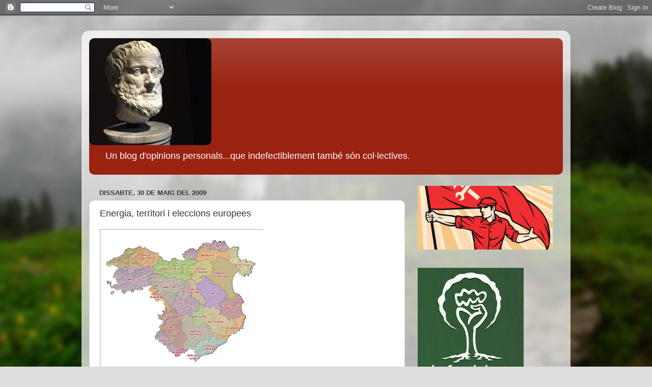

--- FILE ---
content_type: text/html; charset=UTF-8
request_url: http://elblocdenjordinavarro.blogspot.com/2009/05/energia-territori-i-eleccions-europees.html
body_size: 11247
content:
<!DOCTYPE html>
<html class='v2' dir='ltr' lang='ca'>
<head>
<link href='https://www.blogger.com/static/v1/widgets/335934321-css_bundle_v2.css' rel='stylesheet' type='text/css'/>
<meta content='width=1100' name='viewport'/>
<meta content='text/html; charset=UTF-8' http-equiv='Content-Type'/>
<meta content='blogger' name='generator'/>
<link href='http://elblocdenjordinavarro.blogspot.com/favicon.ico' rel='icon' type='image/x-icon'/>
<link href='http://elblocdenjordinavarro.blogspot.com/2009/05/energia-territori-i-eleccions-europees.html' rel='canonical'/>
<link rel="alternate" type="application/atom+xml" title="Jordi Navarro - Atom" href="http://elblocdenjordinavarro.blogspot.com/feeds/posts/default" />
<link rel="alternate" type="application/rss+xml" title="Jordi Navarro - RSS" href="http://elblocdenjordinavarro.blogspot.com/feeds/posts/default?alt=rss" />
<link rel="service.post" type="application/atom+xml" title="Jordi Navarro - Atom" href="https://www.blogger.com/feeds/2543469734845160154/posts/default" />

<link rel="alternate" type="application/atom+xml" title="Jordi Navarro - Atom" href="http://elblocdenjordinavarro.blogspot.com/feeds/5289809570976162747/comments/default" />
<!--Can't find substitution for tag [blog.ieCssRetrofitLinks]-->
<link href='https://blogger.googleusercontent.com/img/b/R29vZ2xl/AVvXsEhBEaNh7L8O59Trks8nZvOfJsi1Aeejb-EmS_fiOuHt-4KUib2DZG9T0U7UdLGxrTA1l2q488bRA9cKXFDtGco7iY_mg7Swo3otZ3G4IZGQbB3oysCQzU2d4F94GKn_TjzaWxiFpd2Ia-Qv/s320/girona.jpg' rel='image_src'/>
<meta content='http://elblocdenjordinavarro.blogspot.com/2009/05/energia-territori-i-eleccions-europees.html' property='og:url'/>
<meta content='Energia, territori i eleccions europees' property='og:title'/>
<meta content='El meu país, que és un territori muntanyós i aspre que va de Fraga a Maó i de Salses a Guardamar, es troba situat  en una cruïlla europea i ...' property='og:description'/>
<meta content='https://blogger.googleusercontent.com/img/b/R29vZ2xl/AVvXsEhBEaNh7L8O59Trks8nZvOfJsi1Aeejb-EmS_fiOuHt-4KUib2DZG9T0U7UdLGxrTA1l2q488bRA9cKXFDtGco7iY_mg7Swo3otZ3G4IZGQbB3oysCQzU2d4F94GKn_TjzaWxiFpd2Ia-Qv/w1200-h630-p-k-no-nu/girona.jpg' property='og:image'/>
<title>Jordi Navarro: Energia, territori i eleccions europees</title>
<style id='page-skin-1' type='text/css'><!--
/*-----------------------------------------------
Blogger Template Style
Name:     Picture Window
Designer: Blogger
URL:      www.blogger.com
----------------------------------------------- */
/* Content
----------------------------------------------- */
body {
font: normal normal 15px Arial, Tahoma, Helvetica, FreeSans, sans-serif;
color: #333333;
background: #dddddd url(//themes.googleusercontent.com/image?id=1fupio4xM9eVxyr-k5QC5RiCJlYR35r9dXsp63RKsKt64v33poi2MvnjkX_1MULBY8BsT) repeat-x fixed bottom center;
}
html body .region-inner {
min-width: 0;
max-width: 100%;
width: auto;
}
.content-outer {
font-size: 90%;
}
a:link {
text-decoration:none;
color: #992211;
}
a:visited {
text-decoration:none;
color: #771100;
}
a:hover {
text-decoration:underline;
color: #cc4411;
}
.content-outer {
background: transparent url(https://resources.blogblog.com/blogblog/data/1kt/transparent/white80.png) repeat scroll top left;
-moz-border-radius: 15px;
-webkit-border-radius: 15px;
-goog-ms-border-radius: 15px;
border-radius: 15px;
-moz-box-shadow: 0 0 3px rgba(0, 0, 0, .15);
-webkit-box-shadow: 0 0 3px rgba(0, 0, 0, .15);
-goog-ms-box-shadow: 0 0 3px rgba(0, 0, 0, .15);
box-shadow: 0 0 3px rgba(0, 0, 0, .15);
margin: 30px auto;
}
.content-inner {
padding: 15px;
}
/* Header
----------------------------------------------- */
.header-outer {
background: #992211 url(https://resources.blogblog.com/blogblog/data/1kt/transparent/header_gradient_shade.png) repeat-x scroll top left;
_background-image: none;
color: #ffffff;
-moz-border-radius: 10px;
-webkit-border-radius: 10px;
-goog-ms-border-radius: 10px;
border-radius: 10px;
}
.Header img, .Header #header-inner {
-moz-border-radius: 10px;
-webkit-border-radius: 10px;
-goog-ms-border-radius: 10px;
border-radius: 10px;
}
.header-inner .Header .titlewrapper,
.header-inner .Header .descriptionwrapper {
padding-left: 30px;
padding-right: 30px;
}
.Header h1 {
font: normal normal 36px Arial, Tahoma, Helvetica, FreeSans, sans-serif;
text-shadow: 1px 1px 3px rgba(0, 0, 0, 0.3);
}
.Header h1 a {
color: #ffffff;
}
.Header .description {
font-size: 130%;
}
/* Tabs
----------------------------------------------- */
.tabs-inner {
margin: .5em 0 0;
padding: 0;
}
.tabs-inner .section {
margin: 0;
}
.tabs-inner .widget ul {
padding: 0;
background: #f5f5f5 url(https://resources.blogblog.com/blogblog/data/1kt/transparent/tabs_gradient_shade.png) repeat scroll bottom;
-moz-border-radius: 10px;
-webkit-border-radius: 10px;
-goog-ms-border-radius: 10px;
border-radius: 10px;
}
.tabs-inner .widget li {
border: none;
}
.tabs-inner .widget li a {
display: inline-block;
padding: .5em 1em;
margin-right: 0;
color: #992211;
font: normal normal 15px Arial, Tahoma, Helvetica, FreeSans, sans-serif;
-moz-border-radius: 0 0 0 0;
-webkit-border-top-left-radius: 0;
-webkit-border-top-right-radius: 0;
-goog-ms-border-radius: 0 0 0 0;
border-radius: 0 0 0 0;
background: transparent none no-repeat scroll top left;
border-right: 1px solid #cccccc;
}
.tabs-inner .widget li:first-child a {
padding-left: 1.25em;
-moz-border-radius-topleft: 10px;
-moz-border-radius-bottomleft: 10px;
-webkit-border-top-left-radius: 10px;
-webkit-border-bottom-left-radius: 10px;
-goog-ms-border-top-left-radius: 10px;
-goog-ms-border-bottom-left-radius: 10px;
border-top-left-radius: 10px;
border-bottom-left-radius: 10px;
}
.tabs-inner .widget li.selected a,
.tabs-inner .widget li a:hover {
position: relative;
z-index: 1;
background: #ffffff url(https://resources.blogblog.com/blogblog/data/1kt/transparent/tabs_gradient_shade.png) repeat scroll bottom;
color: #000000;
-moz-box-shadow: 0 0 0 rgba(0, 0, 0, .15);
-webkit-box-shadow: 0 0 0 rgba(0, 0, 0, .15);
-goog-ms-box-shadow: 0 0 0 rgba(0, 0, 0, .15);
box-shadow: 0 0 0 rgba(0, 0, 0, .15);
}
/* Headings
----------------------------------------------- */
h2 {
font: bold normal 13px Arial, Tahoma, Helvetica, FreeSans, sans-serif;
text-transform: uppercase;
color: #666666;
margin: .5em 0;
}
/* Main
----------------------------------------------- */
.main-outer {
background: transparent none repeat scroll top center;
-moz-border-radius: 0 0 0 0;
-webkit-border-top-left-radius: 0;
-webkit-border-top-right-radius: 0;
-webkit-border-bottom-left-radius: 0;
-webkit-border-bottom-right-radius: 0;
-goog-ms-border-radius: 0 0 0 0;
border-radius: 0 0 0 0;
-moz-box-shadow: 0 0 0 rgba(0, 0, 0, .15);
-webkit-box-shadow: 0 0 0 rgba(0, 0, 0, .15);
-goog-ms-box-shadow: 0 0 0 rgba(0, 0, 0, .15);
box-shadow: 0 0 0 rgba(0, 0, 0, .15);
}
.main-inner {
padding: 15px 5px 20px;
}
.main-inner .column-center-inner {
padding: 0 0;
}
.main-inner .column-left-inner {
padding-left: 0;
}
.main-inner .column-right-inner {
padding-right: 0;
}
/* Posts
----------------------------------------------- */
h3.post-title {
margin: 0;
font: normal normal 18px Arial, Tahoma, Helvetica, FreeSans, sans-serif;
}
.comments h4 {
margin: 1em 0 0;
font: normal normal 18px Arial, Tahoma, Helvetica, FreeSans, sans-serif;
}
.date-header span {
color: #333333;
}
.post-outer {
background-color: #ffffff;
border: solid 1px #dddddd;
-moz-border-radius: 10px;
-webkit-border-radius: 10px;
border-radius: 10px;
-goog-ms-border-radius: 10px;
padding: 15px 20px;
margin: 0 -20px 20px;
}
.post-body {
line-height: 1.4;
font-size: 110%;
position: relative;
}
.post-header {
margin: 0 0 1.5em;
color: #999999;
line-height: 1.6;
}
.post-footer {
margin: .5em 0 0;
color: #999999;
line-height: 1.6;
}
#blog-pager {
font-size: 140%
}
#comments .comment-author {
padding-top: 1.5em;
border-top: dashed 1px #ccc;
border-top: dashed 1px rgba(128, 128, 128, .5);
background-position: 0 1.5em;
}
#comments .comment-author:first-child {
padding-top: 0;
border-top: none;
}
.avatar-image-container {
margin: .2em 0 0;
}
/* Comments
----------------------------------------------- */
.comments .comments-content .icon.blog-author {
background-repeat: no-repeat;
background-image: url([data-uri]);
}
.comments .comments-content .loadmore a {
border-top: 1px solid #cc4411;
border-bottom: 1px solid #cc4411;
}
.comments .continue {
border-top: 2px solid #cc4411;
}
/* Widgets
----------------------------------------------- */
.widget ul, .widget #ArchiveList ul.flat {
padding: 0;
list-style: none;
}
.widget ul li, .widget #ArchiveList ul.flat li {
border-top: dashed 1px #ccc;
border-top: dashed 1px rgba(128, 128, 128, .5);
}
.widget ul li:first-child, .widget #ArchiveList ul.flat li:first-child {
border-top: none;
}
.widget .post-body ul {
list-style: disc;
}
.widget .post-body ul li {
border: none;
}
/* Footer
----------------------------------------------- */
.footer-outer {
color:#eeeeee;
background: transparent url(https://resources.blogblog.com/blogblog/data/1kt/transparent/black50.png) repeat scroll top left;
-moz-border-radius: 10px 10px 10px 10px;
-webkit-border-top-left-radius: 10px;
-webkit-border-top-right-radius: 10px;
-webkit-border-bottom-left-radius: 10px;
-webkit-border-bottom-right-radius: 10px;
-goog-ms-border-radius: 10px 10px 10px 10px;
border-radius: 10px 10px 10px 10px;
-moz-box-shadow: 0 0 0 rgba(0, 0, 0, .15);
-webkit-box-shadow: 0 0 0 rgba(0, 0, 0, .15);
-goog-ms-box-shadow: 0 0 0 rgba(0, 0, 0, .15);
box-shadow: 0 0 0 rgba(0, 0, 0, .15);
}
.footer-inner {
padding: 10px 5px 20px;
}
.footer-outer a {
color: #ffffdd;
}
.footer-outer a:visited {
color: #cccc99;
}
.footer-outer a:hover {
color: #ffffff;
}
.footer-outer .widget h2 {
color: #bbbbbb;
}
/* Mobile
----------------------------------------------- */
html body.mobile {
height: auto;
}
html body.mobile {
min-height: 480px;
background-size: 100% auto;
}
.mobile .body-fauxcolumn-outer {
background: transparent none repeat scroll top left;
}
html .mobile .mobile-date-outer, html .mobile .blog-pager {
border-bottom: none;
background: transparent none repeat scroll top center;
margin-bottom: 10px;
}
.mobile .date-outer {
background: transparent none repeat scroll top center;
}
.mobile .header-outer, .mobile .main-outer,
.mobile .post-outer, .mobile .footer-outer {
-moz-border-radius: 0;
-webkit-border-radius: 0;
-goog-ms-border-radius: 0;
border-radius: 0;
}
.mobile .content-outer,
.mobile .main-outer,
.mobile .post-outer {
background: inherit;
border: none;
}
.mobile .content-outer {
font-size: 100%;
}
.mobile-link-button {
background-color: #992211;
}
.mobile-link-button a:link, .mobile-link-button a:visited {
color: #ffffff;
}
.mobile-index-contents {
color: #333333;
}
.mobile .tabs-inner .PageList .widget-content {
background: #ffffff url(https://resources.blogblog.com/blogblog/data/1kt/transparent/tabs_gradient_shade.png) repeat scroll bottom;
color: #000000;
}
.mobile .tabs-inner .PageList .widget-content .pagelist-arrow {
border-left: 1px solid #cccccc;
}

--></style>
<style id='template-skin-1' type='text/css'><!--
body {
min-width: 960px;
}
.content-outer, .content-fauxcolumn-outer, .region-inner {
min-width: 960px;
max-width: 960px;
_width: 960px;
}
.main-inner .columns {
padding-left: 0;
padding-right: 310px;
}
.main-inner .fauxcolumn-center-outer {
left: 0;
right: 310px;
/* IE6 does not respect left and right together */
_width: expression(this.parentNode.offsetWidth -
parseInt("0") -
parseInt("310px") + 'px');
}
.main-inner .fauxcolumn-left-outer {
width: 0;
}
.main-inner .fauxcolumn-right-outer {
width: 310px;
}
.main-inner .column-left-outer {
width: 0;
right: 100%;
margin-left: -0;
}
.main-inner .column-right-outer {
width: 310px;
margin-right: -310px;
}
#layout {
min-width: 0;
}
#layout .content-outer {
min-width: 0;
width: 800px;
}
#layout .region-inner {
min-width: 0;
width: auto;
}
body#layout div.add_widget {
padding: 8px;
}
body#layout div.add_widget a {
margin-left: 32px;
}
--></style>
<style>
    body {background-image:url(\/\/themes.googleusercontent.com\/image?id=1fupio4xM9eVxyr-k5QC5RiCJlYR35r9dXsp63RKsKt64v33poi2MvnjkX_1MULBY8BsT);}
    
@media (max-width: 200px) { body {background-image:url(\/\/themes.googleusercontent.com\/image?id=1fupio4xM9eVxyr-k5QC5RiCJlYR35r9dXsp63RKsKt64v33poi2MvnjkX_1MULBY8BsT&options=w200);}}
@media (max-width: 400px) and (min-width: 201px) { body {background-image:url(\/\/themes.googleusercontent.com\/image?id=1fupio4xM9eVxyr-k5QC5RiCJlYR35r9dXsp63RKsKt64v33poi2MvnjkX_1MULBY8BsT&options=w400);}}
@media (max-width: 800px) and (min-width: 401px) { body {background-image:url(\/\/themes.googleusercontent.com\/image?id=1fupio4xM9eVxyr-k5QC5RiCJlYR35r9dXsp63RKsKt64v33poi2MvnjkX_1MULBY8BsT&options=w800);}}
@media (max-width: 1200px) and (min-width: 801px) { body {background-image:url(\/\/themes.googleusercontent.com\/image?id=1fupio4xM9eVxyr-k5QC5RiCJlYR35r9dXsp63RKsKt64v33poi2MvnjkX_1MULBY8BsT&options=w1200);}}
/* Last tag covers anything over one higher than the previous max-size cap. */
@media (min-width: 1201px) { body {background-image:url(\/\/themes.googleusercontent.com\/image?id=1fupio4xM9eVxyr-k5QC5RiCJlYR35r9dXsp63RKsKt64v33poi2MvnjkX_1MULBY8BsT&options=w1600);}}
  </style>
<link href='https://www.blogger.com/dyn-css/authorization.css?targetBlogID=2543469734845160154&amp;zx=7363ff0a-0fb1-4a2d-91fb-649eb6a8c5e1' media='none' onload='if(media!=&#39;all&#39;)media=&#39;all&#39;' rel='stylesheet'/><noscript><link href='https://www.blogger.com/dyn-css/authorization.css?targetBlogID=2543469734845160154&amp;zx=7363ff0a-0fb1-4a2d-91fb-649eb6a8c5e1' rel='stylesheet'/></noscript>
<meta name='google-adsense-platform-account' content='ca-host-pub-1556223355139109'/>
<meta name='google-adsense-platform-domain' content='blogspot.com'/>

</head>
<body class='loading variant-shade'>
<div class='navbar section' id='navbar' name='Barra de navegació'><div class='widget Navbar' data-version='1' id='Navbar1'><script type="text/javascript">
    function setAttributeOnload(object, attribute, val) {
      if(window.addEventListener) {
        window.addEventListener('load',
          function(){ object[attribute] = val; }, false);
      } else {
        window.attachEvent('onload', function(){ object[attribute] = val; });
      }
    }
  </script>
<div id="navbar-iframe-container"></div>
<script type="text/javascript" src="https://apis.google.com/js/platform.js"></script>
<script type="text/javascript">
      gapi.load("gapi.iframes:gapi.iframes.style.bubble", function() {
        if (gapi.iframes && gapi.iframes.getContext) {
          gapi.iframes.getContext().openChild({
              url: 'https://www.blogger.com/navbar/2543469734845160154?po\x3d5289809570976162747\x26origin\x3dhttp://elblocdenjordinavarro.blogspot.com',
              where: document.getElementById("navbar-iframe-container"),
              id: "navbar-iframe"
          });
        }
      });
    </script><script type="text/javascript">
(function() {
var script = document.createElement('script');
script.type = 'text/javascript';
script.src = '//pagead2.googlesyndication.com/pagead/js/google_top_exp.js';
var head = document.getElementsByTagName('head')[0];
if (head) {
head.appendChild(script);
}})();
</script>
</div></div>
<div class='body-fauxcolumns'>
<div class='fauxcolumn-outer body-fauxcolumn-outer'>
<div class='cap-top'>
<div class='cap-left'></div>
<div class='cap-right'></div>
</div>
<div class='fauxborder-left'>
<div class='fauxborder-right'></div>
<div class='fauxcolumn-inner'>
</div>
</div>
<div class='cap-bottom'>
<div class='cap-left'></div>
<div class='cap-right'></div>
</div>
</div>
</div>
<div class='content'>
<div class='content-fauxcolumns'>
<div class='fauxcolumn-outer content-fauxcolumn-outer'>
<div class='cap-top'>
<div class='cap-left'></div>
<div class='cap-right'></div>
</div>
<div class='fauxborder-left'>
<div class='fauxborder-right'></div>
<div class='fauxcolumn-inner'>
</div>
</div>
<div class='cap-bottom'>
<div class='cap-left'></div>
<div class='cap-right'></div>
</div>
</div>
</div>
<div class='content-outer'>
<div class='content-cap-top cap-top'>
<div class='cap-left'></div>
<div class='cap-right'></div>
</div>
<div class='fauxborder-left content-fauxborder-left'>
<div class='fauxborder-right content-fauxborder-right'></div>
<div class='content-inner'>
<header>
<div class='header-outer'>
<div class='header-cap-top cap-top'>
<div class='cap-left'></div>
<div class='cap-right'></div>
</div>
<div class='fauxborder-left header-fauxborder-left'>
<div class='fauxborder-right header-fauxborder-right'></div>
<div class='region-inner header-inner'>
<div class='header section' id='header' name='Capçalera'><div class='widget Header' data-version='1' id='Header1'>
<div id='header-inner'>
<a href='http://elblocdenjordinavarro.blogspot.com/' style='display: block'>
<img alt='Jordi Navarro' height='210px; ' id='Header1_headerimg' src='https://blogger.googleusercontent.com/img/b/R29vZ2xl/AVvXsEgnSm8TZegRO4Kgi-6za_AEnuyWKj0FEWrIRahbv2pt_M8MFM3lEhuRBn8JvQhYb-Y4Xo9XDYrlbmC4uGPah0kHea1Sa2oEL9JbN6X1-G8p01lcL1UitQld7hD8mhT1g7VJilNmIdRLfdoB/s240/baixa.jpeg' style='display: block' width='240px; '/>
</a>
<div class='descriptionwrapper'>
<p class='description'><span>Un blog d'opinions personals...que indefectiblement també són col&#183;lectives. </span></p>
</div>
</div>
</div></div>
</div>
</div>
<div class='header-cap-bottom cap-bottom'>
<div class='cap-left'></div>
<div class='cap-right'></div>
</div>
</div>
</header>
<div class='tabs-outer'>
<div class='tabs-cap-top cap-top'>
<div class='cap-left'></div>
<div class='cap-right'></div>
</div>
<div class='fauxborder-left tabs-fauxborder-left'>
<div class='fauxborder-right tabs-fauxborder-right'></div>
<div class='region-inner tabs-inner'>
<div class='tabs no-items section' id='crosscol' name='Multicolumnes'></div>
<div class='tabs no-items section' id='crosscol-overflow' name='Cross-Column 2'></div>
</div>
</div>
<div class='tabs-cap-bottom cap-bottom'>
<div class='cap-left'></div>
<div class='cap-right'></div>
</div>
</div>
<div class='main-outer'>
<div class='main-cap-top cap-top'>
<div class='cap-left'></div>
<div class='cap-right'></div>
</div>
<div class='fauxborder-left main-fauxborder-left'>
<div class='fauxborder-right main-fauxborder-right'></div>
<div class='region-inner main-inner'>
<div class='columns fauxcolumns'>
<div class='fauxcolumn-outer fauxcolumn-center-outer'>
<div class='cap-top'>
<div class='cap-left'></div>
<div class='cap-right'></div>
</div>
<div class='fauxborder-left'>
<div class='fauxborder-right'></div>
<div class='fauxcolumn-inner'>
</div>
</div>
<div class='cap-bottom'>
<div class='cap-left'></div>
<div class='cap-right'></div>
</div>
</div>
<div class='fauxcolumn-outer fauxcolumn-left-outer'>
<div class='cap-top'>
<div class='cap-left'></div>
<div class='cap-right'></div>
</div>
<div class='fauxborder-left'>
<div class='fauxborder-right'></div>
<div class='fauxcolumn-inner'>
</div>
</div>
<div class='cap-bottom'>
<div class='cap-left'></div>
<div class='cap-right'></div>
</div>
</div>
<div class='fauxcolumn-outer fauxcolumn-right-outer'>
<div class='cap-top'>
<div class='cap-left'></div>
<div class='cap-right'></div>
</div>
<div class='fauxborder-left'>
<div class='fauxborder-right'></div>
<div class='fauxcolumn-inner'>
</div>
</div>
<div class='cap-bottom'>
<div class='cap-left'></div>
<div class='cap-right'></div>
</div>
</div>
<!-- corrects IE6 width calculation -->
<div class='columns-inner'>
<div class='column-center-outer'>
<div class='column-center-inner'>
<div class='main section' id='main' name='Principal'><div class='widget Blog' data-version='1' id='Blog1'>
<div class='blog-posts hfeed'>

          <div class="date-outer">
        
<h2 class='date-header'><span>dissabte, 30 de maig del 2009</span></h2>

          <div class="date-posts">
        
<div class='post-outer'>
<div class='post hentry uncustomized-post-template' itemprop='blogPost' itemscope='itemscope' itemtype='http://schema.org/BlogPosting'>
<meta content='https://blogger.googleusercontent.com/img/b/R29vZ2xl/AVvXsEhBEaNh7L8O59Trks8nZvOfJsi1Aeejb-EmS_fiOuHt-4KUib2DZG9T0U7UdLGxrTA1l2q488bRA9cKXFDtGco7iY_mg7Swo3otZ3G4IZGQbB3oysCQzU2d4F94GKn_TjzaWxiFpd2Ia-Qv/s320/girona.jpg' itemprop='image_url'/>
<meta content='2543469734845160154' itemprop='blogId'/>
<meta content='5289809570976162747' itemprop='postId'/>
<a name='5289809570976162747'></a>
<h3 class='post-title entry-title' itemprop='name'>
Energia, territori i eleccions europees
</h3>
<div class='post-header'>
<div class='post-header-line-1'></div>
</div>
<div class='post-body entry-content' id='post-body-5289809570976162747' itemprop='description articleBody'>
<a href="https://blogger.googleusercontent.com/img/b/R29vZ2xl/AVvXsEhBEaNh7L8O59Trks8nZvOfJsi1Aeejb-EmS_fiOuHt-4KUib2DZG9T0U7UdLGxrTA1l2q488bRA9cKXFDtGco7iY_mg7Swo3otZ3G4IZGQbB3oysCQzU2d4F94GKn_TjzaWxiFpd2Ia-Qv/s1600-h/girona.jpg" onblur="try {parent.deselectBloggerImageGracefully();} catch(e) {}"><img alt="" border="0" id="BLOGGER_PHOTO_ID_5341374007975402034" src="https://blogger.googleusercontent.com/img/b/R29vZ2xl/AVvXsEhBEaNh7L8O59Trks8nZvOfJsi1Aeejb-EmS_fiOuHt-4KUib2DZG9T0U7UdLGxrTA1l2q488bRA9cKXFDtGco7iY_mg7Swo3otZ3G4IZGQbB3oysCQzU2d4F94GKn_TjzaWxiFpd2Ia-Qv/s320/girona.jpg" style="margin: 0pt 10px 10px 0pt; float: left; cursor: pointer; width: 320px; height: 274px;" /></a><br /><a href="https://blogger.googleusercontent.com/img/b/R29vZ2xl/AVvXsEhsa-EUvITuHQ3NHPInEWlwIOBM0-5XYzEH4gqDuPEJwtgY3oKSk8G_H9tsWL5gdPqvx346Wa_9xfa1GGj1H3fl5085wWhaxi1MHh9lk7nCqdG3La_tuWI5C4aXoMPg5zyTu6qZFjkXjVLm/s1600-h/bXVuaXBwY2M=.jpg" onblur="try {parent.deselectBloggerImageGracefully();} catch(e) {}"><img alt="" border="0" id="BLOGGER_PHOTO_ID_5341373757272818754" src="https://blogger.googleusercontent.com/img/b/R29vZ2xl/AVvXsEhsa-EUvITuHQ3NHPInEWlwIOBM0-5XYzEH4gqDuPEJwtgY3oKSk8G_H9tsWL5gdPqvx346Wa_9xfa1GGj1H3fl5085wWhaxi1MHh9lk7nCqdG3La_tuWI5C4aXoMPg5zyTu6qZFjkXjVLm/s320/bXVuaXBwY2M=.jpg" style="margin: 0pt 10px 10px 0pt; float: left; cursor: pointer; width: 320px; height: 298px;" /></a><br /><br /><br /><br /><br /><br /><br /><br /><br /><br /><br /><br /><br /><br /><br /><br /><br />El meu país, que és un territori muntanyós i aspre que va de Fraga a Maó i de Salses a Guardamar, es troba situat  en una cruïlla europea i té un valor estratègic de primer ordre.  Aquesta posició geogràfica és privilegiada i <span class="blsp-spelling-error" id="SPELLING_ERROR_0">aixì</span> ho han vist els gestors del mercat energètic global, que volen convertir els Països <span class="blsp-spelling-error" id="SPELLING_ERROR_1">Catalans</span> en l'epicentre de la gran anella energètica de la mediterrània, convertint el nostre país en un corredor <span class="blsp-spelling-error" id="SPELLING_ERROR_2">d'infraestructures</span> elèctriques que afegiran més pressió a un territori castigat pel model <span class="blsp-spelling-error" id="SPELLING_ERROR_3">neoliberal</span> de desenvolupament.<br /><br />El corredor culmina un model energètic centralitzat on els centres de consum <span class="blsp-spelling-corrected" id="SPELLING_ERROR_4">estan</span> allunyats dels centres generadors, un model que es basa en el paradigma del creixement il&#183;limitat del PIB i en  el consum massiu i <span class="blsp-spelling-corrected" id="SPELLING_ERROR_5">indiscriminat</span> d'energia. No cal dir que l'impacte territorial i ambiental d'aquest model és el que ja estem patint a les comarques gironines.<br /><br />Jo sóc gironí i m'estimo les comarques que m'envolten: <span class="blsp-spelling-corrected" id="SPELLING_ERROR_6">Empordà</span>, la Selva, Osona, el Gironès, la Garrotxa, el Ripollès...i durant anys he format part i en continuo formant, del moviment opositor a la gran <span class="blsp-spelling-corrected" id="SPELLING_ERROR_7">infraestructura</span> elèctrica de 400 KV  que impulsen els poders fàctics econòmics amb el beneplàcit dels governs espanyol i català.<br /><br />La Plataforma No a la MAT ha estat un moviment social arrelat al territori, que ha aglutinat col&#183;lectius i sectors socials que compartim un mateix model de país, que defensem una nova cultura de l'energia i del territori i  que rebutgem de ple els valors <span class="blsp-spelling-error" id="SPELLING_ERROR_8">neoliberals</span> aplicats al territori. Un moviment social viu i combatiu que durant anys ha sacsejat consciències i ha tret milers i milers de persones al carrer a ciutats com Perpinyà, Figueres, Girona, Barcelona, <span class="blsp-spelling-corrected" id="SPELLING_ERROR_9">Vic</span>, i a multitud de pobles i contrades de <span class="blsp-spelling-error" id="SPELLING_ERROR_10">l'Empordà</span>, el Gironès, la Selva, Osona...<br /><br />I tot aquest enrenou ve de <span class="blsp-spelling-error" id="SPELLING_ERROR_11">l'Europa</span> dels estats, ha estat la Comissió Europea qui ha pressionat per a efectuar la interconnexió entre estats i els estats han decidit que la línia de Molt Alta Tensió i la interconnexió s'havia de fer, a costa del que sigui i de qui sigui. Malgrat l'oposició creixent al territori han decidit tirar pel dret. Per tant és a Europa on moltes d'aquestes coses s'impulsen i es decideixen grans projectes faraònics que ens afecten a les nostres contrades.<br /><br />Davant d'aquesta situació , i com ja va <span class="blsp-spelling-error" id="SPELLING_ERROR_12">succeeïr</span> amb les anteriors eleccions legislatives a l'estat espanyol, per mi ( i pels moviments socials de les nostres comarques)  la millor opció possible per rebutjar aquest projecte faraònic en el marc de les eleccions europees d'enguany és fer un vot nul contra la MAT. I aquesta és l'opció que jo escolleixo. Un vot de rebuig a les institucions europees, les institucions dels vells estats.<br /><br />És una decisió que <span class="blsp-spelling-corrected" id="SPELLING_ERROR_13">rumio</span> i medito des de fa mesos, reconec que no és millor opció però estic convençut que és la menys dolenta de les que hi ha. La recent i sobtada aparició d'una candidatura <span class="blsp-spelling-error" id="SPELLING_ERROR_14">anticapitalista</span> i  internacionalista ha afegit certs dubtes a la decisió però després de donar-hi voltes arribo a la conclusió que se'm fa difícil donar suport a una candidatura que s'ha gestat i gestionat d'una forma poc correcta. Per això em refermo en l'opció del vot nul, la mateixa opció que ha escollit un important nombre de moviments socials i plataformes en defensa del territori.
<div style='clear: both;'></div>
</div>
<div class='post-footer'>
<div class='post-footer-line post-footer-line-1'>
<span class='post-author vcard'>
</span>
<span class='post-timestamp'>
</span>
<span class='post-comment-link'>
</span>
<span class='post-icons'>
</span>
<div class='post-share-buttons goog-inline-block'>
<a class='goog-inline-block share-button sb-email' href='https://www.blogger.com/share-post.g?blogID=2543469734845160154&postID=5289809570976162747&target=email' target='_blank' title='Envia per correu electrònic'><span class='share-button-link-text'>Envia per correu electrònic</span></a><a class='goog-inline-block share-button sb-blog' href='https://www.blogger.com/share-post.g?blogID=2543469734845160154&postID=5289809570976162747&target=blog' onclick='window.open(this.href, "_blank", "height=270,width=475"); return false;' target='_blank' title='BlogThis!'><span class='share-button-link-text'>BlogThis!</span></a><a class='goog-inline-block share-button sb-twitter' href='https://www.blogger.com/share-post.g?blogID=2543469734845160154&postID=5289809570976162747&target=twitter' target='_blank' title='Comparteix a X'><span class='share-button-link-text'>Comparteix a X</span></a><a class='goog-inline-block share-button sb-facebook' href='https://www.blogger.com/share-post.g?blogID=2543469734845160154&postID=5289809570976162747&target=facebook' onclick='window.open(this.href, "_blank", "height=430,width=640"); return false;' target='_blank' title='Comparteix a Facebook'><span class='share-button-link-text'>Comparteix a Facebook</span></a><a class='goog-inline-block share-button sb-pinterest' href='https://www.blogger.com/share-post.g?blogID=2543469734845160154&postID=5289809570976162747&target=pinterest' target='_blank' title='Comparteix a Pinterest'><span class='share-button-link-text'>Comparteix a Pinterest</span></a>
</div>
</div>
<div class='post-footer-line post-footer-line-2'>
<span class='post-labels'>
</span>
</div>
<div class='post-footer-line post-footer-line-3'>
<span class='post-location'>
</span>
</div>
</div>
</div>
<div class='comments' id='comments'>
<a name='comments'></a>
<h4>Cap comentari:</h4>
<div id='Blog1_comments-block-wrapper'>
<dl class='avatar-comment-indent' id='comments-block'>
</dl>
</div>
<p class='comment-footer'>
<a href='https://www.blogger.com/comment/fullpage/post/2543469734845160154/5289809570976162747' onclick=''>Publica un comentari a l'entrada</a>
</p>
</div>
</div>

        </div></div>
      
</div>
<div class='blog-pager' id='blog-pager'>
<span id='blog-pager-newer-link'>
<a class='blog-pager-newer-link' href='http://elblocdenjordinavarro.blogspot.com/2009/06/el-dia-despres.html' id='Blog1_blog-pager-newer-link' title='Entrada més recent'>Entrada més recent</a>
</span>
<span id='blog-pager-older-link'>
<a class='blog-pager-older-link' href='http://elblocdenjordinavarro.blogspot.com/2009/05/professionals-de-la-politicao-de-la.html' id='Blog1_blog-pager-older-link' title='Entrada més antiga'>Entrada més antiga</a>
</span>
<a class='home-link' href='http://elblocdenjordinavarro.blogspot.com/'>Inici</a>
</div>
<div class='clear'></div>
<div class='post-feeds'>
<div class='feed-links'>
Subscriure's a:
<a class='feed-link' href='http://elblocdenjordinavarro.blogspot.com/feeds/5289809570976162747/comments/default' target='_blank' type='application/atom+xml'>Comentaris del missatge (Atom)</a>
</div>
</div>
</div></div>
</div>
</div>
<div class='column-left-outer'>
<div class='column-left-inner'>
<aside>
</aside>
</div>
</div>
<div class='column-right-outer'>
<div class='column-right-inner'>
<aside>
<div class='sidebar section' id='sidebar-right-1'><div class='widget Image' data-version='1' id='Image5'>
<div class='widget-content'>
<img alt='' height='142' id='Image5_img' src='https://blogger.googleusercontent.com/img/b/R29vZ2xl/AVvXsEjvcXUbm7UwZHomSQUscdtg4E0Id4YMCbXwuXuZTnUY8cbvUwuAanX48rj31flR2J8LgNIFGw8vT85ZpjJjyUy-2KT7nycDnXfm0Nqb6E87JdFSJGYxsuhIWL0-zDXeYc5aipi1AXLOpkC9/s1600/descarga+%25281%2529.jpg' width='302'/>
<br/>
</div>
<div class='clear'></div>
</div><div class='widget Image' data-version='1' id='Image6'>
<div class='widget-content'>
<img alt='' height='223' id='Image6_img' src='https://blogger.googleusercontent.com/img/b/R29vZ2xl/AVvXsEh5pkYdTtRAXiVEwebP20bjZsV6NGF68KFL7ZGmzp6ZRoGcHgFomirjBxnnKP8jxqUih-jGubiZW5-RxE7RwKhWgrV6T71icCe86BFK0jXCFDSY5O9216rFEMIPUmBgxXg-6s5l-rEF82Hc/s1600/descarga.jpg' width='208'/>
<br/>
</div>
<div class='clear'></div>
</div><div class='widget Image' data-version='1' id='Image2'>
<h2>L'última Crida. Manifest</h2>
<div class='widget-content'>
<a href='https://ultimallamadamanifiesto.wordpress.com/el-manifiesto/el-manifest-catala/'>
<img alt='L&#39;última Crida. Manifest' height='123' id='Image2_img' src='https://blogger.googleusercontent.com/img/b/R29vZ2xl/AVvXsEiK2CsxltVDIYLkgIWLUtCnuIudDlrvPNwH9S-_i9xJM5PAb3yZBHMFBz96XksXuwpVQHzrB0moSkieGd5FRJO6nlRB7Oco3k-O4sib9cBdURbTSnaGTvSfJwqC0_4nRZ2bMtwqAc8G_-xf/s1600-r/ultima+llamada+correcte.jpg' width='330'/>
</a>
<br/>
</div>
<div class='clear'></div>
</div><div class='widget Image' data-version='1' id='Image1'>
<h2>Salvem el Delta!</h2>
<div class='widget-content'>
<img alt='Salvem el Delta!' height='330' id='Image1_img' src='https://blogger.googleusercontent.com/img/b/R29vZ2xl/AVvXsEiHfutRa0yuZ65ROlorbbrPRVkV2qaP4O7USexyv3PJPoa14IFqmLCXlFL7Z3Xnt6RDWRS_ChPgXuBjSR6Bozd5um7udJ8yCGG2KJkxT8oJ4Bi3jD026O9zgatMHl0puKrxPyrejODY3_pn/s1600-r/Delta.JPG' width='330'/>
<br/>
<span class='caption'>Lo riu és vida!</span>
</div>
<div class='clear'></div>
</div><div class='widget LinkList' data-version='1' id='LinkList3'>
<h2>The Oil Crash</h2>
<div class='widget-content'>
<ul>
<li><a href='http://crashoil.blogspot.com.es/'>Blog d'Antonio Turiel</a></li>
</ul>
<div class='clear'></div>
</div>
</div>
</div>
<table border='0' cellpadding='0' cellspacing='0' class='section-columns columns-2'>
<tbody>
<tr>
<td class='first columns-cell'>
<div class='sidebar no-items section' id='sidebar-right-2-1'></div>
</td>
<td class='columns-cell'>
<div class='sidebar no-items section' id='sidebar-right-2-2'></div>
</td>
</tr>
</tbody>
</table>
<div class='sidebar no-items section' id='sidebar-right-3'></div>
</aside>
</div>
</div>
</div>
<div style='clear: both'></div>
<!-- columns -->
</div>
<!-- main -->
</div>
</div>
<div class='main-cap-bottom cap-bottom'>
<div class='cap-left'></div>
<div class='cap-right'></div>
</div>
</div>
<footer>
<div class='footer-outer'>
<div class='footer-cap-top cap-top'>
<div class='cap-left'></div>
<div class='cap-right'></div>
</div>
<div class='fauxborder-left footer-fauxborder-left'>
<div class='fauxborder-right footer-fauxborder-right'></div>
<div class='region-inner footer-inner'>
<div class='foot no-items section' id='footer-1'></div>
<table border='0' cellpadding='0' cellspacing='0' class='section-columns columns-2'>
<tbody>
<tr>
<td class='first columns-cell'>
<div class='foot no-items section' id='footer-2-1'></div>
</td>
<td class='columns-cell'>
<div class='foot no-items section' id='footer-2-2'></div>
</td>
</tr>
</tbody>
</table>
<!-- outside of the include in order to lock Attribution widget -->
<div class='foot section' id='footer-3' name='Peu de pàgina'><div class='widget Attribution' data-version='1' id='Attribution1'>
<div class='widget-content' style='text-align: center;'>
Tema Picture Window. Amb la tecnologia de <a href='https://www.blogger.com' target='_blank'>Blogger</a>.
</div>
<div class='clear'></div>
</div></div>
</div>
</div>
<div class='footer-cap-bottom cap-bottom'>
<div class='cap-left'></div>
<div class='cap-right'></div>
</div>
</div>
</footer>
<!-- content -->
</div>
</div>
<div class='content-cap-bottom cap-bottom'>
<div class='cap-left'></div>
<div class='cap-right'></div>
</div>
</div>
</div>
<script type='text/javascript'>
    window.setTimeout(function() {
        document.body.className = document.body.className.replace('loading', '');
      }, 10);
  </script>

<script type="text/javascript" src="https://www.blogger.com/static/v1/widgets/2028843038-widgets.js"></script>
<script type='text/javascript'>
window['__wavt'] = 'AOuZoY4xKOqCEssfCu4k0_CLuimZd854xg:1768991073893';_WidgetManager._Init('//www.blogger.com/rearrange?blogID\x3d2543469734845160154','//elblocdenjordinavarro.blogspot.com/2009/05/energia-territori-i-eleccions-europees.html','2543469734845160154');
_WidgetManager._SetDataContext([{'name': 'blog', 'data': {'blogId': '2543469734845160154', 'title': 'Jordi Navarro', 'url': 'http://elblocdenjordinavarro.blogspot.com/2009/05/energia-territori-i-eleccions-europees.html', 'canonicalUrl': 'http://elblocdenjordinavarro.blogspot.com/2009/05/energia-territori-i-eleccions-europees.html', 'homepageUrl': 'http://elblocdenjordinavarro.blogspot.com/', 'searchUrl': 'http://elblocdenjordinavarro.blogspot.com/search', 'canonicalHomepageUrl': 'http://elblocdenjordinavarro.blogspot.com/', 'blogspotFaviconUrl': 'http://elblocdenjordinavarro.blogspot.com/favicon.ico', 'bloggerUrl': 'https://www.blogger.com', 'hasCustomDomain': false, 'httpsEnabled': true, 'enabledCommentProfileImages': true, 'gPlusViewType': 'FILTERED_POSTMOD', 'adultContent': false, 'analyticsAccountNumber': '', 'encoding': 'UTF-8', 'locale': 'ca', 'localeUnderscoreDelimited': 'ca', 'languageDirection': 'ltr', 'isPrivate': false, 'isMobile': false, 'isMobileRequest': false, 'mobileClass': '', 'isPrivateBlog': false, 'isDynamicViewsAvailable': true, 'feedLinks': '\x3clink rel\x3d\x22alternate\x22 type\x3d\x22application/atom+xml\x22 title\x3d\x22Jordi Navarro - Atom\x22 href\x3d\x22http://elblocdenjordinavarro.blogspot.com/feeds/posts/default\x22 /\x3e\n\x3clink rel\x3d\x22alternate\x22 type\x3d\x22application/rss+xml\x22 title\x3d\x22Jordi Navarro - RSS\x22 href\x3d\x22http://elblocdenjordinavarro.blogspot.com/feeds/posts/default?alt\x3drss\x22 /\x3e\n\x3clink rel\x3d\x22service.post\x22 type\x3d\x22application/atom+xml\x22 title\x3d\x22Jordi Navarro - Atom\x22 href\x3d\x22https://www.blogger.com/feeds/2543469734845160154/posts/default\x22 /\x3e\n\n\x3clink rel\x3d\x22alternate\x22 type\x3d\x22application/atom+xml\x22 title\x3d\x22Jordi Navarro - Atom\x22 href\x3d\x22http://elblocdenjordinavarro.blogspot.com/feeds/5289809570976162747/comments/default\x22 /\x3e\n', 'meTag': '', 'adsenseHostId': 'ca-host-pub-1556223355139109', 'adsenseHasAds': false, 'adsenseAutoAds': false, 'boqCommentIframeForm': true, 'loginRedirectParam': '', 'view': '', 'dynamicViewsCommentsSrc': '//www.blogblog.com/dynamicviews/4224c15c4e7c9321/js/comments.js', 'dynamicViewsScriptSrc': '//www.blogblog.com/dynamicviews/6e0d22adcfa5abea', 'plusOneApiSrc': 'https://apis.google.com/js/platform.js', 'disableGComments': true, 'interstitialAccepted': false, 'sharing': {'platforms': [{'name': 'Obt\xe9n l\x27enlla\xe7', 'key': 'link', 'shareMessage': 'Obt\xe9n l\x27enlla\xe7', 'target': ''}, {'name': 'Facebook', 'key': 'facebook', 'shareMessage': 'Comparteix a Facebook', 'target': 'facebook'}, {'name': 'BlogThis!', 'key': 'blogThis', 'shareMessage': 'BlogThis!', 'target': 'blog'}, {'name': 'X', 'key': 'twitter', 'shareMessage': 'Comparteix a X', 'target': 'twitter'}, {'name': 'Pinterest', 'key': 'pinterest', 'shareMessage': 'Comparteix a Pinterest', 'target': 'pinterest'}, {'name': 'Correu electr\xf2nic', 'key': 'email', 'shareMessage': 'Correu electr\xf2nic', 'target': 'email'}], 'disableGooglePlus': true, 'googlePlusShareButtonWidth': 0, 'googlePlusBootstrap': '\x3cscript type\x3d\x22text/javascript\x22\x3ewindow.___gcfg \x3d {\x27lang\x27: \x27ca\x27};\x3c/script\x3e'}, 'hasCustomJumpLinkMessage': false, 'jumpLinkMessage': 'M\xe9s informaci\xf3', 'pageType': 'item', 'postId': '5289809570976162747', 'postImageThumbnailUrl': 'https://blogger.googleusercontent.com/img/b/R29vZ2xl/AVvXsEhBEaNh7L8O59Trks8nZvOfJsi1Aeejb-EmS_fiOuHt-4KUib2DZG9T0U7UdLGxrTA1l2q488bRA9cKXFDtGco7iY_mg7Swo3otZ3G4IZGQbB3oysCQzU2d4F94GKn_TjzaWxiFpd2Ia-Qv/s72-c/girona.jpg', 'postImageUrl': 'https://blogger.googleusercontent.com/img/b/R29vZ2xl/AVvXsEhBEaNh7L8O59Trks8nZvOfJsi1Aeejb-EmS_fiOuHt-4KUib2DZG9T0U7UdLGxrTA1l2q488bRA9cKXFDtGco7iY_mg7Swo3otZ3G4IZGQbB3oysCQzU2d4F94GKn_TjzaWxiFpd2Ia-Qv/s320/girona.jpg', 'pageName': 'Energia, territori i eleccions europees', 'pageTitle': 'Jordi Navarro: Energia, territori i eleccions europees'}}, {'name': 'features', 'data': {}}, {'name': 'messages', 'data': {'edit': 'Edita', 'linkCopiedToClipboard': 'L\x27enlla\xe7 s\x27ha copiat al porta-retalls.', 'ok': 'D\x27acord', 'postLink': 'Publica l\x27enlla\xe7'}}, {'name': 'template', 'data': {'name': 'Picture Window', 'localizedName': 'Picture Window', 'isResponsive': false, 'isAlternateRendering': false, 'isCustom': false, 'variant': 'shade', 'variantId': 'shade'}}, {'name': 'view', 'data': {'classic': {'name': 'classic', 'url': '?view\x3dclassic'}, 'flipcard': {'name': 'flipcard', 'url': '?view\x3dflipcard'}, 'magazine': {'name': 'magazine', 'url': '?view\x3dmagazine'}, 'mosaic': {'name': 'mosaic', 'url': '?view\x3dmosaic'}, 'sidebar': {'name': 'sidebar', 'url': '?view\x3dsidebar'}, 'snapshot': {'name': 'snapshot', 'url': '?view\x3dsnapshot'}, 'timeslide': {'name': 'timeslide', 'url': '?view\x3dtimeslide'}, 'isMobile': false, 'title': 'Energia, territori i eleccions europees', 'description': 'El meu pa\xeds, que \xe9s un territori muntany\xf3s i aspre que va de Fraga a Ma\xf3 i de Salses a Guardamar, es troba situat  en una cru\xeflla europea i ...', 'featuredImage': 'https://blogger.googleusercontent.com/img/b/R29vZ2xl/AVvXsEhBEaNh7L8O59Trks8nZvOfJsi1Aeejb-EmS_fiOuHt-4KUib2DZG9T0U7UdLGxrTA1l2q488bRA9cKXFDtGco7iY_mg7Swo3otZ3G4IZGQbB3oysCQzU2d4F94GKn_TjzaWxiFpd2Ia-Qv/s320/girona.jpg', 'url': 'http://elblocdenjordinavarro.blogspot.com/2009/05/energia-territori-i-eleccions-europees.html', 'type': 'item', 'isSingleItem': true, 'isMultipleItems': false, 'isError': false, 'isPage': false, 'isPost': true, 'isHomepage': false, 'isArchive': false, 'isLabelSearch': false, 'postId': 5289809570976162747}}]);
_WidgetManager._RegisterWidget('_NavbarView', new _WidgetInfo('Navbar1', 'navbar', document.getElementById('Navbar1'), {}, 'displayModeFull'));
_WidgetManager._RegisterWidget('_HeaderView', new _WidgetInfo('Header1', 'header', document.getElementById('Header1'), {}, 'displayModeFull'));
_WidgetManager._RegisterWidget('_BlogView', new _WidgetInfo('Blog1', 'main', document.getElementById('Blog1'), {'cmtInteractionsEnabled': false, 'lightboxEnabled': true, 'lightboxModuleUrl': 'https://www.blogger.com/static/v1/jsbin/162532285-lbx__ca.js', 'lightboxCssUrl': 'https://www.blogger.com/static/v1/v-css/828616780-lightbox_bundle.css'}, 'displayModeFull'));
_WidgetManager._RegisterWidget('_ImageView', new _WidgetInfo('Image5', 'sidebar-right-1', document.getElementById('Image5'), {'resize': true}, 'displayModeFull'));
_WidgetManager._RegisterWidget('_ImageView', new _WidgetInfo('Image6', 'sidebar-right-1', document.getElementById('Image6'), {'resize': true}, 'displayModeFull'));
_WidgetManager._RegisterWidget('_ImageView', new _WidgetInfo('Image2', 'sidebar-right-1', document.getElementById('Image2'), {'resize': true}, 'displayModeFull'));
_WidgetManager._RegisterWidget('_ImageView', new _WidgetInfo('Image1', 'sidebar-right-1', document.getElementById('Image1'), {'resize': true}, 'displayModeFull'));
_WidgetManager._RegisterWidget('_LinkListView', new _WidgetInfo('LinkList3', 'sidebar-right-1', document.getElementById('LinkList3'), {}, 'displayModeFull'));
_WidgetManager._RegisterWidget('_AttributionView', new _WidgetInfo('Attribution1', 'footer-3', document.getElementById('Attribution1'), {}, 'displayModeFull'));
</script>
</body>
</html>